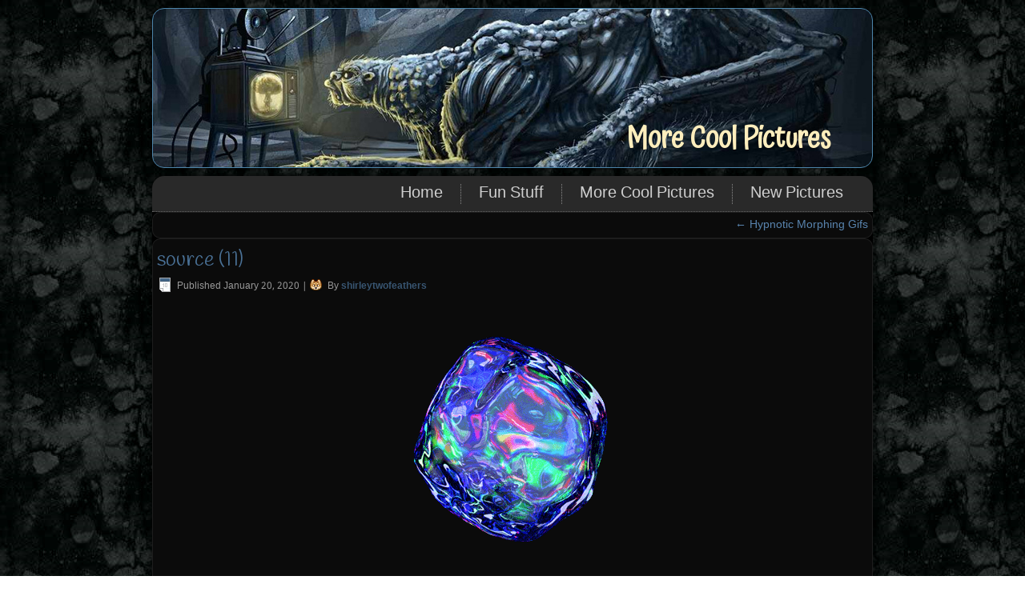

--- FILE ---
content_type: text/html; charset=UTF-8
request_url: https://shirleytwofeathers.com/The_Blog/morecoolpictures/hypnotic-morphing-gifs/source-11/
body_size: 6060
content:
<!DOCTYPE html>
<html lang="en-US">
<head>
<meta charset="UTF-8" />
<title>source (11) | More Cool Pictures</title>
<!-- Created by Artisteer v4.1.0.59861 -->
<meta name="viewport" content="initial-scale = 1.0, maximum-scale = 1.0, user-scalable = no, width = device-width">
<!--[if lt IE 9]><script src="https://html5shiv.googlecode.com/svn/trunk/html5.js"></script><![endif]-->

<link rel="stylesheet" href="https://shirleytwofeathers.com/The_Blog/morecoolpictures/wp-content/themes/CoolMoreCoolPictures/style.css" media="screen" />
<link rel="pingback" href="https://shirleytwofeathers.com/The_Blog/morecoolpictures/xmlrpc.php" />
<link rel='dns-prefetch' href='//fonts.googleapis.com' />
<link rel='dns-prefetch' href='//s.w.org' />
<link rel="alternate" type="application/rss+xml" title="More Cool Pictures &raquo; Feed" href="https://shirleytwofeathers.com/The_Blog/morecoolpictures/feed/" />
<link rel="alternate" type="application/rss+xml" title="More Cool Pictures &raquo; Comments Feed" href="https://shirleytwofeathers.com/The_Blog/morecoolpictures/comments/feed/" />
<link rel="alternate" type="application/rss+xml" title="More Cool Pictures &raquo; source (11) Comments Feed" href="https://shirleytwofeathers.com/The_Blog/morecoolpictures/hypnotic-morphing-gifs/source-11/feed/" />
		<script type="text/javascript">
			window._wpemojiSettings = {"baseUrl":"https:\/\/s.w.org\/images\/core\/emoji\/11.2.0\/72x72\/","ext":".png","svgUrl":"https:\/\/s.w.org\/images\/core\/emoji\/11.2.0\/svg\/","svgExt":".svg","source":{"concatemoji":"https:\/\/shirleytwofeathers.com\/The_Blog\/morecoolpictures\/wp-includes\/js\/wp-emoji-release.min.js?ver=5.1.19"}};
			!function(e,a,t){var n,r,o,i=a.createElement("canvas"),p=i.getContext&&i.getContext("2d");function s(e,t){var a=String.fromCharCode;p.clearRect(0,0,i.width,i.height),p.fillText(a.apply(this,e),0,0);e=i.toDataURL();return p.clearRect(0,0,i.width,i.height),p.fillText(a.apply(this,t),0,0),e===i.toDataURL()}function c(e){var t=a.createElement("script");t.src=e,t.defer=t.type="text/javascript",a.getElementsByTagName("head")[0].appendChild(t)}for(o=Array("flag","emoji"),t.supports={everything:!0,everythingExceptFlag:!0},r=0;r<o.length;r++)t.supports[o[r]]=function(e){if(!p||!p.fillText)return!1;switch(p.textBaseline="top",p.font="600 32px Arial",e){case"flag":return s([55356,56826,55356,56819],[55356,56826,8203,55356,56819])?!1:!s([55356,57332,56128,56423,56128,56418,56128,56421,56128,56430,56128,56423,56128,56447],[55356,57332,8203,56128,56423,8203,56128,56418,8203,56128,56421,8203,56128,56430,8203,56128,56423,8203,56128,56447]);case"emoji":return!s([55358,56760,9792,65039],[55358,56760,8203,9792,65039])}return!1}(o[r]),t.supports.everything=t.supports.everything&&t.supports[o[r]],"flag"!==o[r]&&(t.supports.everythingExceptFlag=t.supports.everythingExceptFlag&&t.supports[o[r]]);t.supports.everythingExceptFlag=t.supports.everythingExceptFlag&&!t.supports.flag,t.DOMReady=!1,t.readyCallback=function(){t.DOMReady=!0},t.supports.everything||(n=function(){t.readyCallback()},a.addEventListener?(a.addEventListener("DOMContentLoaded",n,!1),e.addEventListener("load",n,!1)):(e.attachEvent("onload",n),a.attachEvent("onreadystatechange",function(){"complete"===a.readyState&&t.readyCallback()})),(n=t.source||{}).concatemoji?c(n.concatemoji):n.wpemoji&&n.twemoji&&(c(n.twemoji),c(n.wpemoji)))}(window,document,window._wpemojiSettings);
		</script>
		<style type="text/css">
img.wp-smiley,
img.emoji {
	display: inline !important;
	border: none !important;
	box-shadow: none !important;
	height: 1em !important;
	width: 1em !important;
	margin: 0 .07em !important;
	vertical-align: -0.1em !important;
	background: none !important;
	padding: 0 !important;
}
</style>
	<style type="text/css">
.hasCountdown{text-shadow:transparent 0 1px 1px;overflow:hidden;padding:5px}
.countdown_rtl{direction:rtl}
.countdown_holding span{background-color:#ccc}
.countdown_row{clear:both;width:100%;text-align:center}
.countdown_show1 .countdown_section{width:98%}
.countdown_show2 .countdown_section{width:48%}
.countdown_show3 .countdown_section{width:32.5%}
.countdown_show4 .countdown_section{width:24.5%}
.countdown_show5 .countdown_section{width:19.5%}
.countdown_show6 .countdown_section{width:16.25%}
.countdown_show7 .countdown_section{width:14%}
.countdown_section{display:block;float:left;font-size:75%;text-align:center;margin:3px 0}
.countdown_amount{font-size:200%}
.countdown_descr{display:block;width:100%}
a.countdown_infolink{display:block;border-radius:10px;width:14px;height:13px;float:right;font-size:9px;line-height:13px;font-weight:700;text-align:center;position:relative;top:-15px;border:1px solid}
#countdown-preview{padding:10px}
</style>
<link rel='stylesheet' id='scap.flashblock-css'  href='https://shirleytwofeathers.com/The_Blog/morecoolpictures/wp-content/plugins/compact-wp-audio-player/css/flashblock.css?ver=5.1.19' type='text/css' media='all' />
<link rel='stylesheet' id='scap.player-css'  href='https://shirleytwofeathers.com/The_Blog/morecoolpictures/wp-content/plugins/compact-wp-audio-player/css/player.css?ver=5.1.19' type='text/css' media='all' />
<link rel='stylesheet' id='wp-block-library-css'  href='https://shirleytwofeathers.com/The_Blog/morecoolpictures/wp-includes/css/dist/block-library/style.min.css?ver=5.1.19' type='text/css' media='all' />
<link rel='stylesheet' id='codeboxrflexiblecountdown-public-css'  href='https://shirleytwofeathers.com/The_Blog/morecoolpictures/wp-content/plugins/codeboxrflexiblecountdown/public/../assets/css/codeboxrflexiblecountdown-public.css?ver=1.8.2' type='text/css' media='all' />
<link rel='stylesheet' id='gabfire-widget-css-css'  href='https://shirleytwofeathers.com/The_Blog/morecoolpictures/wp-content/plugins/gabfire-widget-pack/css/style.css?ver=5.1.19' type='text/css' media='all' />
<link rel='stylesheet' id='sow-image-default-4b231843ec72-css'  href='https://shirleytwofeathers.com/The_Blog/morecoolpictures/wp-content/uploads/sites/14/siteorigin-widgets/sow-image-default-4b231843ec72.css?ver=5.1.19' type='text/css' media='all' />
<link rel='stylesheet' id='sow-image-default-d6014b76747a-css'  href='https://shirleytwofeathers.com/The_Blog/morecoolpictures/wp-content/uploads/sites/14/siteorigin-widgets/sow-image-default-d6014b76747a.css?ver=5.1.19' type='text/css' media='all' />
<link rel='stylesheet' id='wpos-slick-style-css'  href='https://shirleytwofeathers.com/The_Blog/morecoolpictures/wp-content/plugins/wp-trending-post-slider-and-widget/assets/css/slick.css?ver=1.5.4' type='text/css' media='all' />
<link rel='stylesheet' id='wtpsw-public-style-css'  href='https://shirleytwofeathers.com/The_Blog/morecoolpictures/wp-content/plugins/wp-trending-post-slider-and-widget/assets/css/wtpsw-public.css?ver=1.5.4' type='text/css' media='all' />
<!--[if lte IE 7]>
<link rel='stylesheet' id='style.ie7.css-css'  href='https://shirleytwofeathers.com/The_Blog/morecoolpictures/wp-content/themes/CoolMoreCoolPictures/style.ie7.css?ver=5.1.19' type='text/css' media='screen' />
<![endif]-->
<link rel='stylesheet' id='style.responsive.css-css'  href='https://shirleytwofeathers.com/The_Blog/morecoolpictures/wp-content/themes/CoolMoreCoolPictures/style.responsive.css?ver=5.1.19' type='text/css' media='all' />
<link rel='stylesheet' id='css-css'  href='https://fonts.googleapis.com/css?family=Atma%7CHandlee%7CKhmer&#038;subset=latin&#038;ver=5.1.19' type='text/css' media='all' />
<script type='text/javascript' src='https://shirleytwofeathers.com/The_Blog/morecoolpictures/wp-content/plugins/compact-wp-audio-player/js/soundmanager2-nodebug-jsmin.js?ver=5.1.19'></script>
<script type='text/javascript' src='https://shirleytwofeathers.com/The_Blog/morecoolpictures/wp-content/themes/CoolMoreCoolPictures/jquery.js?ver=5.1.19'></script>
<script type='text/javascript' src='https://shirleytwofeathers.com/The_Blog/morecoolpictures/wp-content/themes/CoolMoreCoolPictures/script.js?ver=5.1.19'></script>
<script type='text/javascript' src='https://shirleytwofeathers.com/The_Blog/morecoolpictures/wp-content/themes/CoolMoreCoolPictures/script.responsive.js?ver=5.1.19'></script>
<link rel='https://api.w.org/' href='https://shirleytwofeathers.com/The_Blog/morecoolpictures/wp-json/' />
<link rel="EditURI" type="application/rsd+xml" title="RSD" href="https://shirleytwofeathers.com/The_Blog/morecoolpictures/xmlrpc.php?rsd" />
<link rel="wlwmanifest" type="application/wlwmanifest+xml" href="https://shirleytwofeathers.com/The_Blog/morecoolpictures/wp-includes/wlwmanifest.xml" /> 
<link rel='shortlink' href='https://shirleytwofeathers.com/The_Blog/morecoolpictures/?p=1883' />
<link rel="alternate" type="application/json+oembed" href="https://shirleytwofeathers.com/The_Blog/morecoolpictures/wp-json/oembed/1.0/embed?url=https%3A%2F%2Fshirleytwofeathers.com%2FThe_Blog%2Fmorecoolpictures%2Fhypnotic-morphing-gifs%2Fsource-11%2F" />
<link rel="alternate" type="text/xml+oembed" href="https://shirleytwofeathers.com/The_Blog/morecoolpictures/wp-json/oembed/1.0/embed?url=https%3A%2F%2Fshirleytwofeathers.com%2FThe_Blog%2Fmorecoolpictures%2Fhypnotic-morphing-gifs%2Fsource-11%2F&#038;format=xml" />
		<script type="text/javascript">
			var _statcounter = _statcounter || [];
			_statcounter.push({"tags": {"author": "shirleytwofeathers"}});
		</script>
		<link rel="icon" href="https://shirleytwofeathers.com/The_Blog/morecoolpictures/wp-content/uploads/sites/14/2016/10/cropped-alien_world_by_3nionio3-d2uqbjo-32x32.jpg" sizes="32x32" />
<link rel="icon" href="https://shirleytwofeathers.com/The_Blog/morecoolpictures/wp-content/uploads/sites/14/2016/10/cropped-alien_world_by_3nionio3-d2uqbjo-192x192.jpg" sizes="192x192" />
<link rel="apple-touch-icon-precomposed" href="https://shirleytwofeathers.com/The_Blog/morecoolpictures/wp-content/uploads/sites/14/2016/10/cropped-alien_world_by_3nionio3-d2uqbjo-180x180.jpg" />
<meta name="msapplication-TileImage" content="https://shirleytwofeathers.com/The_Blog/morecoolpictures/wp-content/uploads/sites/14/2016/10/cropped-alien_world_by_3nionio3-d2uqbjo-270x270.jpg" />
</head>
<body data-rsssl=1 class="attachment attachment-template-default single single-attachment postid-1883 attachmentid-1883 attachment-gif">

<div id="art-main">

<header class="art-header">


    <div class="art-shapes">

            </div>
		<div class="art-headline" data-left="94.75%">
    <a href="https://shirleytwofeathers.com/The_Blog/morecoolpictures/">More Cool Pictures</a>
</div>




                
                    
</header>

<div class="art-sheet clearfix">
<nav class="art-nav">
    
<ul class="art-hmenu menu-2">
	<li class="menu-item-19"><a title="Home" href="http://shirleytwofeathers.com">Home</a>
	</li>
	<li class="menu-item-20"><a title="Fun Stuff" href="http://shirleytwofeathers.com/Fun.html">Fun Stuff</a>
	</li>
	<li class="menu-item-16"><a title="More Cool Pictures" href="https://shirleytwofeathers.com/The_Blog/morecoolpictures/">More Cool Pictures</a>
	</li>
	<li class="menu-item-17"><a title="New Pictures" href="https://shirleytwofeathers.com/The_Blog/morecoolpictures/new-pictures/">New Pictures</a>
	</li>
</ul>
 
    </nav>
<div class="art-layout-wrapper">
                <div class="art-content-layout">
                    <div class="art-content-layout-row">
                        <div class="art-layout-cell art-content">
							<article class="art-post art-article ">
                                                                                                <div class="art-postcontent clearfix"><div class="navigation">
	<div class="alignleft"></div>
	<div class="alignright"><a href="https://shirleytwofeathers.com/The_Blog/morecoolpictures/hypnotic-morphing-gifs/" title="Return to Hypnotic Morphing Gifs" rel="gallery"><span class="meta-nav">&larr;</span> Hypnotic Morphing Gifs</a></div>
 </div></div>
                                                

</article>
		<article id="post-1883"  class="art-post art-article  post-1883 attachment type-attachment status-inherit hentry">
                                <h1 class="art-postheader"><a href="https://shirleytwofeathers.com/The_Blog/morecoolpictures/hypnotic-morphing-gifs/source-11/" rel="bookmark" title="source (11)">source (11)</a></h1>                                                <div class="art-postheadericons art-metadata-icons"><span class="art-postdateicon"><span class="date">Published</span> <span class="entry-date" title="9:38 pm">January 20, 2020</span></span> | <span class="art-postauthoricon"><span class="author">By</span> <span class="author vcard"><a class="url fn n" href="https://shirleytwofeathers.com/The_Blog/morecoolpictures/author/shirleytwofeathers/" title="View all posts by shirleytwofeathers">shirleytwofeathers</a></span></span></div>                <div class="art-postcontent clearfix">	<p class="attachment center">
		<a href="https://shirleytwofeathers.com/The_Blog/morecoolpictures/hypnotic-morphing-gifs/source-13/" title="source (11)" rel="attachment">
			<img width="325" height="325" src="https://shirleytwofeathers.com/The_Blog/morecoolpictures/wp-content/uploads/sites/14/2020/01/source-11.gif" class="attachment-600x9999 size-600x9999" alt="" />		</a>
	</p>
	<p class="center">Full size is <a href="https://shirleytwofeathers.com/The_Blog/morecoolpictures/wp-content/uploads/sites/14/2020/01/source-11.gif" title="Link to full-size image">325 &times; 325</a> pixels</p><div class="navigation">
	<div class="alignleft"><a href='https://shirleytwofeathers.com/The_Blog/morecoolpictures/hypnotic-morphing-gifs/source-13/'>source (13)</a> &raquo;</div>
	<div class="alignright">&laquo; <a href='https://shirleytwofeathers.com/The_Blog/morecoolpictures/hypnotic-morphing-gifs/giphy-10/'>giphy (10)</a></div>
 </div></div>
                                                

</article>
		<div id="respond" class="art-commentsform" class="comment-respond">
		<h2 id="reply-title" class="art-postheader" class="comment-reply-title">Leave a Reply <small><a rel="nofollow" id="cancel-comment-reply-link" href="/The_Blog/morecoolpictures/hypnotic-morphing-gifs/source-11/#respond" style="display:none;">Cancel reply</a></small></h2>			<form action="https://shirleytwofeathers.com/The_Blog/morecoolpictures/wp-comments-post.php" method="post" id="commentform" class="comment-form">
				<input type="hidden" autocomplete="off" autocorrect="off" name="iXYi-d-x-a-H-s-N" value="" /><p class="comment-notes"><span id="email-notes">Your email address will not be published.</span> Required fields are marked <span class="required">*</span></p><p class="comment-form-comment"><label for="comment">Comment</label> <textarea id="comment" name="comment" cols="45" rows="8" maxlength="65525" required="required"></textarea></p><p class="comment-form-author"><label for="author">Name <span class="required">*</span></label> <input id="author" name="author" type="text" value="" size="30" maxlength="245" required='required' /></p>
<p class="comment-form-email"><label for="email">Email <span class="required">*</span></label> <input id="email" name="email" type="text" value="" size="30" maxlength="100" aria-describedby="email-notes" required='required' /></p>
<p class="comment-form-url"><label for="url">Website</label> <input id="url" name="url" type="text" value="" size="30" maxlength="200" /></p>
<p class="form-submit"><input name="submit" class="art-button" type="submit" id="submit" class="submit" value="Post Comment" /> <input type='hidden' name='comment_post_ID' value='1883' id='comment_post_ID' />
<input type='hidden' name='comment_parent' id='comment_parent' value='0' />
</p>			</form>
			</div><!-- #respond -->
					<article id="text-11"  class="art-post art-article  widget widget_text">
                                <div class="art-postheader">Image Credits:</div>                                                                <div class="art-postcontent clearfix">			<div class="textwidget"><p>If an image has posted without permission please leave a comment and I will happily remove it, replace it, give credit, and/or link love whichever you prefer.</p>
</div>
		</div>
                                                

</article>
		<article id="gabfire_relatedposts-3"  class="art-post art-article  widget gabfire_relatedposts">
                                                                                                <div class="art-postcontent clearfix"><div class='clear'></div></div>
                                                

</article>
	

                        </div>
                        
                        
                    </div>
                </div>
            </div><footer class="art-footer"><div class="art-footer-text">

<p><a href="http://shirleytwofeathers.com">Home</a> | <a href="http://shirleytwofeathers.com/Magick.html">Magick</a> | <a href="http://shirleytwofeathers.com/Spirituality.html">Spirituality</a> | <a href="http://shirleytwofeathers.com/Healing.html">Healing</a> | <a href="http://shirleytwofeathers.com/Inspiration.html">Inspiration</a> | <a href="http://shirleytwofeathers.com/Art.html">Art</a> | <a href="http://shirleytwofeathers.com/Courses.html">Courses</a> | <a href="http://shirleytwofeathers.com/Fun.html">Fun</a> | <a href="http://shirleytwofeathers.com/More.html">More</a> | <a href="http://shirleytwofeathers.com/The_Blog/sitemap/">Site Map</a></p>

<p>Copyright © 2016. All Rights Reserved.</p>


</div>
</footer>

    </div>
    <p class="art-page-footer">
        <span id="art-footnote-links">Powered by <a href="http://wordpress.org/" target="_blank">WordPress</a> and <a href="http://www.artisteer.com/?p=wordpress_themes" target="_blank">WordPress Theme</a> created with Artisteer.</span>
    </p>
</div>



<div id="wp-footer">
	
<!-- WP Audio player plugin v1.9.7 - https://www.tipsandtricks-hq.com/wordpress-audio-music-player-plugin-4556/ -->
    <script type="text/javascript">
        soundManager.useFlashBlock = true; // optional - if used, required flashblock.css
        soundManager.url = 'https://shirleytwofeathers.com/The_Blog/morecoolpictures/wp-content/plugins/compact-wp-audio-player/swf/soundmanager2.swf';
        function play_mp3(flg, ids, mp3url, volume, loops)
        {
            //Check the file URL parameter value
            var pieces = mp3url.split("|");
            if (pieces.length > 1) {//We have got an .ogg file too
                mp3file = pieces[0];
                oggfile = pieces[1];
                //set the file URL to be an array with the mp3 and ogg file
                mp3url = new Array(mp3file, oggfile);
            }

            soundManager.createSound({
                id: 'btnplay_' + ids,
                volume: volume,
                url: mp3url
            });

            if (flg == 'play') {
                    soundManager.play('btnplay_' + ids, {
                    onfinish: function() {
                        if (loops == 'true') {
                            loopSound('btnplay_' + ids);
                        }
                        else {
                            document.getElementById('btnplay_' + ids).style.display = 'inline';
                            document.getElementById('btnstop_' + ids).style.display = 'none';
                        }
                    }
                });
            }
            else if (flg == 'stop') {
    //soundManager.stop('btnplay_'+ids);
                soundManager.pause('btnplay_' + ids);
            }
        }
        function show_hide(flag, ids)
        {
            if (flag == 'play') {
                document.getElementById('btnplay_' + ids).style.display = 'none';
                document.getElementById('btnstop_' + ids).style.display = 'inline';
            }
            else if (flag == 'stop') {
                document.getElementById('btnplay_' + ids).style.display = 'inline';
                document.getElementById('btnstop_' + ids).style.display = 'none';
            }
        }
        function loopSound(soundID)
        {
            window.setTimeout(function() {
                soundManager.play(soundID, {onfinish: function() {
                        loopSound(soundID);
                    }});
            }, 1);
        }
        function stop_all_tracks()
        {
            soundManager.stopAll();
            var inputs = document.getElementsByTagName("input");
            for (var i = 0; i < inputs.length; i++) {
                if (inputs[i].id.indexOf("btnplay_") == 0) {
                    inputs[i].style.display = 'inline';//Toggle the play button
                }
                if (inputs[i].id.indexOf("btnstop_") == 0) {
                    inputs[i].style.display = 'none';//Hide the stop button
                }
            }
        }
    </script>
    		<!-- Start of StatCounter Code -->
		<script>
			<!--
			var sc_project=11144312;
			var sc_security="c4e49d33";
			      var sc_invisible=1;
			var scJsHost = (("https:" == document.location.protocol) ?
				"https://secure." : "http://www.");
			//-->
					</script>
		
<script type="text/javascript"
				src="https://secure.statcounter.com/counter/counter.js"
				async></script>		<noscript><div class="statcounter"><a title="web analytics" href="https://statcounter.com/"><img class="statcounter" src="https://c.statcounter.com/11144312/0/c4e49d33/1/" alt="web analytics" /></a></div></noscript>
		<!-- End of StatCounter Code -->
		<script type="text/javascript">!function(t,e){"use strict";function n(){if(!a){a=!0;for(var t=0;t<d.length;t++)d[t].fn.call(window,d[t].ctx);d=[]}}function o(){"complete"===document.readyState&&n()}t=t||"docReady",e=e||window;var d=[],a=!1,c=!1;e[t]=function(t,e){return a?void setTimeout(function(){t(e)},1):(d.push({fn:t,ctx:e}),void("complete"===document.readyState||!document.attachEvent&&"interactive"===document.readyState?setTimeout(n,1):c||(document.addEventListener?(document.addEventListener("DOMContentLoaded",n,!1),window.addEventListener("load",n,!1)):(document.attachEvent("onreadystatechange",o),window.attachEvent("onload",n)),c=!0)))}}("wpBruiserDocReady",window);
			(function(){var wpbrLoader = (function(){var g=document,b=g.createElement('script'),c=g.scripts[0];b.async=1;b.src='https://shirleytwofeathers.com/The_Blog/morecoolpictures/?gdbc-client=3.1.43-'+(new Date()).getTime();c.parentNode.insertBefore(b,c);});wpBruiserDocReady(wpbrLoader);window.onunload=function(){};window.addEventListener('pageshow',function(event){if(event.persisted){(typeof window.WPBruiserClient==='undefined')?wpbrLoader():window.WPBruiserClient.requestTokens();}},false);})();
</script><script type='text/javascript'>
/* <![CDATA[ */
var cbfc_strings = {"kkc_day":"day","kkc_days":"days","kkc_hr":"h","kkc_min":"m","kkc_sec":"s"};
/* ]]> */
</script>
<script type='text/javascript' src='https://shirleytwofeathers.com/The_Blog/morecoolpictures/wp-content/plugins/codeboxrflexiblecountdown/public/../assets/js/codeboxrflexiblecountdown-public.js?ver=1.8.2'></script>
<script type='text/javascript'>
/* <![CDATA[ */
var Wtpsw = {"ajaxurl":"https:\/\/shirleytwofeathers.com\/The_Blog\/morecoolpictures\/wp-admin\/admin-ajax.php","is_mobile":"0","is_rtl":"0","post_view_count":"0"};
/* ]]> */
</script>
<script type='text/javascript' src='https://shirleytwofeathers.com/The_Blog/morecoolpictures/wp-content/plugins/wp-trending-post-slider-and-widget/assets/js/wtpsw-public.js?ver=1.5.4'></script>
<script type='text/javascript' src='https://shirleytwofeathers.com/The_Blog/morecoolpictures/wp-content/plugins/wordpress-countdown-widget/js/jquery.countdown.min.js?ver=1.0'></script>
<script type='text/javascript' src='https://shirleytwofeathers.com/The_Blog/morecoolpictures/wp-includes/js/wp-embed.min.js?ver=5.1.19'></script>

<script>(function($) {
  $.countdown.regional['custom'] = {
    labels: [
      'Years', 
      'Months', 
      'Weeks', 
      'Days', 
      'Hours', 
      'Minutes', 
      'Seconds'
      ], 
    labels1: [
      'Year', 
      'Month', 
      'Week', 
      'Day', 
      'Hour', 
      'Minute', 
      'Second'
    ], 
    compactLabels: ['y', 'a', 'h', 'g'], 
    whichLabels: null, 
    timeSeparator: ':', 
    isRTL: false
  }; 
  $.countdown.setDefaults($.countdown.regional['custom']); 
})(jQuery);
</script>
	<!-- 52 queries. 0.271 seconds. -->
</div>
</body>
<script>'undefined'=== typeof _trfq || (window._trfq = []);'undefined'=== typeof _trfd && (window._trfd=[]),_trfd.push({'tccl.baseHost':'secureserver.net'},{'ap':'cpbh-mt'},{'server':'p3plmcpnl495767'},{'dcenter':'p3'},{'cp_id':'3773353'},{'cp_cache':''},{'cp_cl':'8'}) // Monitoring performance to make your website faster. If you want to opt-out, please contact web hosting support.</script><script src='https://img1.wsimg.com/traffic-assets/js/tccl.min.js'></script></html>

